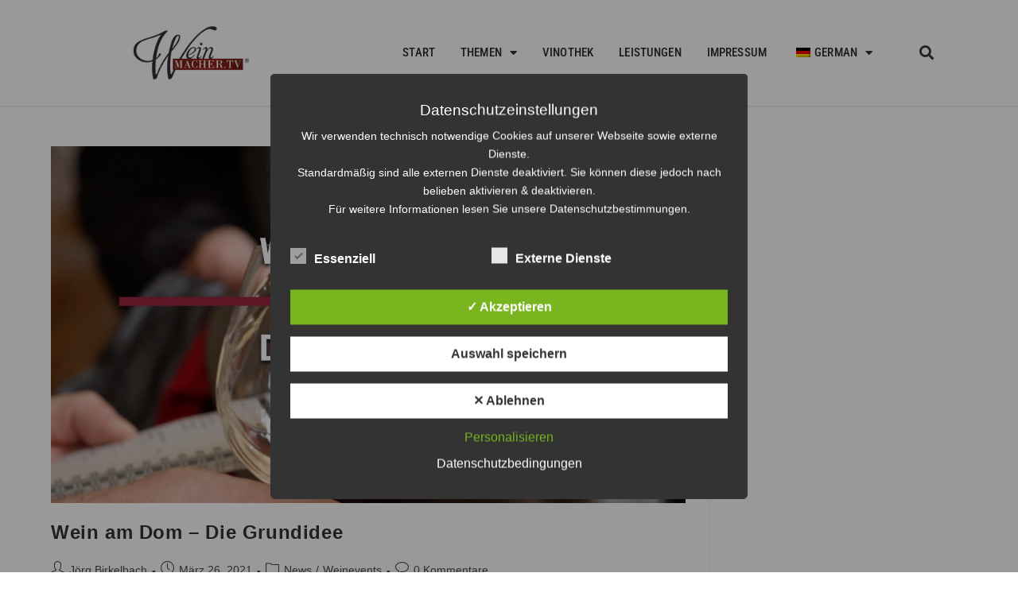

--- FILE ---
content_type: text/css
request_url: https://weinmacher.tv/wp-content/uploads/omgf/elementor-gf-local-robotocondensed/elementor-gf-local-robotocondensed.css?ver=1666269312
body_size: 602
content:
/**
 * Auto Generated by OMGF
 * @author: Daan van den Bergh
 * @url: https://daan.dev
 */

@font-face{
font-family:'Roboto Condensed';
font-style:italic;
font-weight:100;
font-display:swap;
src:url('//weinmacher.tv/wp-content/uploads/omgf/elementor-gf-local-robotocondensed/roboto-condensed-italic-latin-ext.woff2?ver=1666269312')format('woff2');
unicode-range:U+0100-02BA, U+02BD-02C5, U+02C7-02CC, U+02CE-02D7, U+02DD-02FF, U+0304, U+0308, U+0329, U+1D00-1DBF, U+1E00-1E9F, U+1EF2-1EFF, U+2020, U+20A0-20AB, U+20AD-20C0, U+2113, U+2C60-2C7F, U+A720-A7FF;
}
@font-face{
font-family:'Roboto Condensed';
font-style:italic;
font-weight:100;
font-display:swap;
src:url('//weinmacher.tv/wp-content/uploads/omgf/elementor-gf-local-robotocondensed/roboto-condensed-italic-latin.woff2?ver=1666269312')format('woff2');
unicode-range:U+0000-00FF, U+0131, U+0152-0153, U+02BB-02BC, U+02C6, U+02DA, U+02DC, U+0304, U+0308, U+0329, U+2000-206F, U+20AC, U+2122, U+2191, U+2193, U+2212, U+2215, U+FEFF, U+FFFD;
}
@font-face{
font-family:'Roboto Condensed';
font-style:italic;
font-weight:200;
font-display:swap;
src:url('//weinmacher.tv/wp-content/uploads/omgf/elementor-gf-local-robotocondensed/roboto-condensed-italic-latin-ext.woff2?ver=1666269312')format('woff2');
unicode-range:U+0100-02BA, U+02BD-02C5, U+02C7-02CC, U+02CE-02D7, U+02DD-02FF, U+0304, U+0308, U+0329, U+1D00-1DBF, U+1E00-1E9F, U+1EF2-1EFF, U+2020, U+20A0-20AB, U+20AD-20C0, U+2113, U+2C60-2C7F, U+A720-A7FF;
}
@font-face{
font-family:'Roboto Condensed';
font-style:italic;
font-weight:200;
font-display:swap;
src:url('//weinmacher.tv/wp-content/uploads/omgf/elementor-gf-local-robotocondensed/roboto-condensed-italic-latin.woff2?ver=1666269312')format('woff2');
unicode-range:U+0000-00FF, U+0131, U+0152-0153, U+02BB-02BC, U+02C6, U+02DA, U+02DC, U+0304, U+0308, U+0329, U+2000-206F, U+20AC, U+2122, U+2191, U+2193, U+2212, U+2215, U+FEFF, U+FFFD;
}
@font-face{
font-family:'Roboto Condensed';
font-style:italic;
font-weight:300;
font-display:swap;
src:url('//weinmacher.tv/wp-content/uploads/omgf/elementor-gf-local-robotocondensed/roboto-condensed-italic-latin-ext.woff2?ver=1666269312')format('woff2');
unicode-range:U+0100-02BA, U+02BD-02C5, U+02C7-02CC, U+02CE-02D7, U+02DD-02FF, U+0304, U+0308, U+0329, U+1D00-1DBF, U+1E00-1E9F, U+1EF2-1EFF, U+2020, U+20A0-20AB, U+20AD-20C0, U+2113, U+2C60-2C7F, U+A720-A7FF;
}
@font-face{
font-family:'Roboto Condensed';
font-style:italic;
font-weight:300;
font-display:swap;
src:url('//weinmacher.tv/wp-content/uploads/omgf/elementor-gf-local-robotocondensed/roboto-condensed-italic-latin.woff2?ver=1666269312')format('woff2');
unicode-range:U+0000-00FF, U+0131, U+0152-0153, U+02BB-02BC, U+02C6, U+02DA, U+02DC, U+0304, U+0308, U+0329, U+2000-206F, U+20AC, U+2122, U+2191, U+2193, U+2212, U+2215, U+FEFF, U+FFFD;
}
@font-face{
font-family:'Roboto Condensed';
font-style:italic;
font-weight:400;
font-display:swap;
src:url('//weinmacher.tv/wp-content/uploads/omgf/elementor-gf-local-robotocondensed/roboto-condensed-italic-latin-ext.woff2?ver=1666269312')format('woff2');
unicode-range:U+0100-02BA, U+02BD-02C5, U+02C7-02CC, U+02CE-02D7, U+02DD-02FF, U+0304, U+0308, U+0329, U+1D00-1DBF, U+1E00-1E9F, U+1EF2-1EFF, U+2020, U+20A0-20AB, U+20AD-20C0, U+2113, U+2C60-2C7F, U+A720-A7FF;
}
@font-face{
font-family:'Roboto Condensed';
font-style:italic;
font-weight:400;
font-display:swap;
src:url('//weinmacher.tv/wp-content/uploads/omgf/elementor-gf-local-robotocondensed/roboto-condensed-italic-latin.woff2?ver=1666269312')format('woff2');
unicode-range:U+0000-00FF, U+0131, U+0152-0153, U+02BB-02BC, U+02C6, U+02DA, U+02DC, U+0304, U+0308, U+0329, U+2000-206F, U+20AC, U+2122, U+2191, U+2193, U+2212, U+2215, U+FEFF, U+FFFD;
}
@font-face{
font-family:'Roboto Condensed';
font-style:italic;
font-weight:500;
font-display:swap;
src:url('//weinmacher.tv/wp-content/uploads/omgf/elementor-gf-local-robotocondensed/roboto-condensed-italic-latin-ext.woff2?ver=1666269312')format('woff2');
unicode-range:U+0100-02BA, U+02BD-02C5, U+02C7-02CC, U+02CE-02D7, U+02DD-02FF, U+0304, U+0308, U+0329, U+1D00-1DBF, U+1E00-1E9F, U+1EF2-1EFF, U+2020, U+20A0-20AB, U+20AD-20C0, U+2113, U+2C60-2C7F, U+A720-A7FF;
}
@font-face{
font-family:'Roboto Condensed';
font-style:italic;
font-weight:500;
font-display:swap;
src:url('//weinmacher.tv/wp-content/uploads/omgf/elementor-gf-local-robotocondensed/roboto-condensed-italic-latin.woff2?ver=1666269312')format('woff2');
unicode-range:U+0000-00FF, U+0131, U+0152-0153, U+02BB-02BC, U+02C6, U+02DA, U+02DC, U+0304, U+0308, U+0329, U+2000-206F, U+20AC, U+2122, U+2191, U+2193, U+2212, U+2215, U+FEFF, U+FFFD;
}
@font-face{
font-family:'Roboto Condensed';
font-style:italic;
font-weight:600;
font-display:swap;
src:url('//weinmacher.tv/wp-content/uploads/omgf/elementor-gf-local-robotocondensed/roboto-condensed-italic-latin-ext.woff2?ver=1666269312')format('woff2');
unicode-range:U+0100-02BA, U+02BD-02C5, U+02C7-02CC, U+02CE-02D7, U+02DD-02FF, U+0304, U+0308, U+0329, U+1D00-1DBF, U+1E00-1E9F, U+1EF2-1EFF, U+2020, U+20A0-20AB, U+20AD-20C0, U+2113, U+2C60-2C7F, U+A720-A7FF;
}
@font-face{
font-family:'Roboto Condensed';
font-style:italic;
font-weight:600;
font-display:swap;
src:url('//weinmacher.tv/wp-content/uploads/omgf/elementor-gf-local-robotocondensed/roboto-condensed-italic-latin.woff2?ver=1666269312')format('woff2');
unicode-range:U+0000-00FF, U+0131, U+0152-0153, U+02BB-02BC, U+02C6, U+02DA, U+02DC, U+0304, U+0308, U+0329, U+2000-206F, U+20AC, U+2122, U+2191, U+2193, U+2212, U+2215, U+FEFF, U+FFFD;
}
@font-face{
font-family:'Roboto Condensed';
font-style:italic;
font-weight:700;
font-display:swap;
src:url('//weinmacher.tv/wp-content/uploads/omgf/elementor-gf-local-robotocondensed/roboto-condensed-italic-latin-ext.woff2?ver=1666269312')format('woff2');
unicode-range:U+0100-02BA, U+02BD-02C5, U+02C7-02CC, U+02CE-02D7, U+02DD-02FF, U+0304, U+0308, U+0329, U+1D00-1DBF, U+1E00-1E9F, U+1EF2-1EFF, U+2020, U+20A0-20AB, U+20AD-20C0, U+2113, U+2C60-2C7F, U+A720-A7FF;
}
@font-face{
font-family:'Roboto Condensed';
font-style:italic;
font-weight:700;
font-display:swap;
src:url('//weinmacher.tv/wp-content/uploads/omgf/elementor-gf-local-robotocondensed/roboto-condensed-italic-latin.woff2?ver=1666269312')format('woff2');
unicode-range:U+0000-00FF, U+0131, U+0152-0153, U+02BB-02BC, U+02C6, U+02DA, U+02DC, U+0304, U+0308, U+0329, U+2000-206F, U+20AC, U+2122, U+2191, U+2193, U+2212, U+2215, U+FEFF, U+FFFD;
}
@font-face{
font-family:'Roboto Condensed';
font-style:italic;
font-weight:800;
font-display:swap;
src:url('//weinmacher.tv/wp-content/uploads/omgf/elementor-gf-local-robotocondensed/roboto-condensed-italic-latin-ext.woff2?ver=1666269312')format('woff2');
unicode-range:U+0100-02BA, U+02BD-02C5, U+02C7-02CC, U+02CE-02D7, U+02DD-02FF, U+0304, U+0308, U+0329, U+1D00-1DBF, U+1E00-1E9F, U+1EF2-1EFF, U+2020, U+20A0-20AB, U+20AD-20C0, U+2113, U+2C60-2C7F, U+A720-A7FF;
}
@font-face{
font-family:'Roboto Condensed';
font-style:italic;
font-weight:800;
font-display:swap;
src:url('//weinmacher.tv/wp-content/uploads/omgf/elementor-gf-local-robotocondensed/roboto-condensed-italic-latin.woff2?ver=1666269312')format('woff2');
unicode-range:U+0000-00FF, U+0131, U+0152-0153, U+02BB-02BC, U+02C6, U+02DA, U+02DC, U+0304, U+0308, U+0329, U+2000-206F, U+20AC, U+2122, U+2191, U+2193, U+2212, U+2215, U+FEFF, U+FFFD;
}
@font-face{
font-family:'Roboto Condensed';
font-style:italic;
font-weight:900;
font-display:swap;
src:url('//weinmacher.tv/wp-content/uploads/omgf/elementor-gf-local-robotocondensed/roboto-condensed-italic-latin-ext.woff2?ver=1666269312')format('woff2');
unicode-range:U+0100-02BA, U+02BD-02C5, U+02C7-02CC, U+02CE-02D7, U+02DD-02FF, U+0304, U+0308, U+0329, U+1D00-1DBF, U+1E00-1E9F, U+1EF2-1EFF, U+2020, U+20A0-20AB, U+20AD-20C0, U+2113, U+2C60-2C7F, U+A720-A7FF;
}
@font-face{
font-family:'Roboto Condensed';
font-style:italic;
font-weight:900;
font-display:swap;
src:url('//weinmacher.tv/wp-content/uploads/omgf/elementor-gf-local-robotocondensed/roboto-condensed-italic-latin.woff2?ver=1666269312')format('woff2');
unicode-range:U+0000-00FF, U+0131, U+0152-0153, U+02BB-02BC, U+02C6, U+02DA, U+02DC, U+0304, U+0308, U+0329, U+2000-206F, U+20AC, U+2122, U+2191, U+2193, U+2212, U+2215, U+FEFF, U+FFFD;
}
@font-face{
font-family:'Roboto Condensed';
font-style:normal;
font-weight:100;
font-display:swap;
src:url('//weinmacher.tv/wp-content/uploads/omgf/elementor-gf-local-robotocondensed/roboto-condensed-normal-latin-ext.woff2?ver=1666269312')format('woff2');
unicode-range:U+0100-02BA, U+02BD-02C5, U+02C7-02CC, U+02CE-02D7, U+02DD-02FF, U+0304, U+0308, U+0329, U+1D00-1DBF, U+1E00-1E9F, U+1EF2-1EFF, U+2020, U+20A0-20AB, U+20AD-20C0, U+2113, U+2C60-2C7F, U+A720-A7FF;
}
@font-face{
font-family:'Roboto Condensed';
font-style:normal;
font-weight:100;
font-display:swap;
src:url('//weinmacher.tv/wp-content/uploads/omgf/elementor-gf-local-robotocondensed/roboto-condensed-normal-latin.woff2?ver=1666269312')format('woff2');
unicode-range:U+0000-00FF, U+0131, U+0152-0153, U+02BB-02BC, U+02C6, U+02DA, U+02DC, U+0304, U+0308, U+0329, U+2000-206F, U+20AC, U+2122, U+2191, U+2193, U+2212, U+2215, U+FEFF, U+FFFD;
}
@font-face{
font-family:'Roboto Condensed';
font-style:normal;
font-weight:200;
font-display:swap;
src:url('//weinmacher.tv/wp-content/uploads/omgf/elementor-gf-local-robotocondensed/roboto-condensed-normal-latin-ext.woff2?ver=1666269312')format('woff2');
unicode-range:U+0100-02BA, U+02BD-02C5, U+02C7-02CC, U+02CE-02D7, U+02DD-02FF, U+0304, U+0308, U+0329, U+1D00-1DBF, U+1E00-1E9F, U+1EF2-1EFF, U+2020, U+20A0-20AB, U+20AD-20C0, U+2113, U+2C60-2C7F, U+A720-A7FF;
}
@font-face{
font-family:'Roboto Condensed';
font-style:normal;
font-weight:200;
font-display:swap;
src:url('//weinmacher.tv/wp-content/uploads/omgf/elementor-gf-local-robotocondensed/roboto-condensed-normal-latin.woff2?ver=1666269312')format('woff2');
unicode-range:U+0000-00FF, U+0131, U+0152-0153, U+02BB-02BC, U+02C6, U+02DA, U+02DC, U+0304, U+0308, U+0329, U+2000-206F, U+20AC, U+2122, U+2191, U+2193, U+2212, U+2215, U+FEFF, U+FFFD;
}
@font-face{
font-family:'Roboto Condensed';
font-style:normal;
font-weight:300;
font-display:swap;
src:url('//weinmacher.tv/wp-content/uploads/omgf/elementor-gf-local-robotocondensed/roboto-condensed-normal-latin-ext.woff2?ver=1666269312')format('woff2');
unicode-range:U+0100-02BA, U+02BD-02C5, U+02C7-02CC, U+02CE-02D7, U+02DD-02FF, U+0304, U+0308, U+0329, U+1D00-1DBF, U+1E00-1E9F, U+1EF2-1EFF, U+2020, U+20A0-20AB, U+20AD-20C0, U+2113, U+2C60-2C7F, U+A720-A7FF;
}
@font-face{
font-family:'Roboto Condensed';
font-style:normal;
font-weight:300;
font-display:swap;
src:url('//weinmacher.tv/wp-content/uploads/omgf/elementor-gf-local-robotocondensed/roboto-condensed-normal-latin.woff2?ver=1666269312')format('woff2');
unicode-range:U+0000-00FF, U+0131, U+0152-0153, U+02BB-02BC, U+02C6, U+02DA, U+02DC, U+0304, U+0308, U+0329, U+2000-206F, U+20AC, U+2122, U+2191, U+2193, U+2212, U+2215, U+FEFF, U+FFFD;
}
@font-face{
font-family:'Roboto Condensed';
font-style:normal;
font-weight:400;
font-display:swap;
src:url('//weinmacher.tv/wp-content/uploads/omgf/elementor-gf-local-robotocondensed/roboto-condensed-normal-latin-ext.woff2?ver=1666269312')format('woff2');
unicode-range:U+0100-02BA, U+02BD-02C5, U+02C7-02CC, U+02CE-02D7, U+02DD-02FF, U+0304, U+0308, U+0329, U+1D00-1DBF, U+1E00-1E9F, U+1EF2-1EFF, U+2020, U+20A0-20AB, U+20AD-20C0, U+2113, U+2C60-2C7F, U+A720-A7FF;
}
@font-face{
font-family:'Roboto Condensed';
font-style:normal;
font-weight:400;
font-display:swap;
src:url('//weinmacher.tv/wp-content/uploads/omgf/elementor-gf-local-robotocondensed/roboto-condensed-normal-latin.woff2?ver=1666269312')format('woff2');
unicode-range:U+0000-00FF, U+0131, U+0152-0153, U+02BB-02BC, U+02C6, U+02DA, U+02DC, U+0304, U+0308, U+0329, U+2000-206F, U+20AC, U+2122, U+2191, U+2193, U+2212, U+2215, U+FEFF, U+FFFD;
}
@font-face{
font-family:'Roboto Condensed';
font-style:normal;
font-weight:500;
font-display:swap;
src:url('//weinmacher.tv/wp-content/uploads/omgf/elementor-gf-local-robotocondensed/roboto-condensed-normal-latin-ext.woff2?ver=1666269312')format('woff2');
unicode-range:U+0100-02BA, U+02BD-02C5, U+02C7-02CC, U+02CE-02D7, U+02DD-02FF, U+0304, U+0308, U+0329, U+1D00-1DBF, U+1E00-1E9F, U+1EF2-1EFF, U+2020, U+20A0-20AB, U+20AD-20C0, U+2113, U+2C60-2C7F, U+A720-A7FF;
}
@font-face{
font-family:'Roboto Condensed';
font-style:normal;
font-weight:500;
font-display:swap;
src:url('//weinmacher.tv/wp-content/uploads/omgf/elementor-gf-local-robotocondensed/roboto-condensed-normal-latin.woff2?ver=1666269312')format('woff2');
unicode-range:U+0000-00FF, U+0131, U+0152-0153, U+02BB-02BC, U+02C6, U+02DA, U+02DC, U+0304, U+0308, U+0329, U+2000-206F, U+20AC, U+2122, U+2191, U+2193, U+2212, U+2215, U+FEFF, U+FFFD;
}
@font-face{
font-family:'Roboto Condensed';
font-style:normal;
font-weight:600;
font-display:swap;
src:url('//weinmacher.tv/wp-content/uploads/omgf/elementor-gf-local-robotocondensed/roboto-condensed-normal-latin-ext.woff2?ver=1666269312')format('woff2');
unicode-range:U+0100-02BA, U+02BD-02C5, U+02C7-02CC, U+02CE-02D7, U+02DD-02FF, U+0304, U+0308, U+0329, U+1D00-1DBF, U+1E00-1E9F, U+1EF2-1EFF, U+2020, U+20A0-20AB, U+20AD-20C0, U+2113, U+2C60-2C7F, U+A720-A7FF;
}
@font-face{
font-family:'Roboto Condensed';
font-style:normal;
font-weight:600;
font-display:swap;
src:url('//weinmacher.tv/wp-content/uploads/omgf/elementor-gf-local-robotocondensed/roboto-condensed-normal-latin.woff2?ver=1666269312')format('woff2');
unicode-range:U+0000-00FF, U+0131, U+0152-0153, U+02BB-02BC, U+02C6, U+02DA, U+02DC, U+0304, U+0308, U+0329, U+2000-206F, U+20AC, U+2122, U+2191, U+2193, U+2212, U+2215, U+FEFF, U+FFFD;
}
@font-face{
font-family:'Roboto Condensed';
font-style:normal;
font-weight:700;
font-display:swap;
src:url('//weinmacher.tv/wp-content/uploads/omgf/elementor-gf-local-robotocondensed/roboto-condensed-normal-latin-ext.woff2?ver=1666269312')format('woff2');
unicode-range:U+0100-02BA, U+02BD-02C5, U+02C7-02CC, U+02CE-02D7, U+02DD-02FF, U+0304, U+0308, U+0329, U+1D00-1DBF, U+1E00-1E9F, U+1EF2-1EFF, U+2020, U+20A0-20AB, U+20AD-20C0, U+2113, U+2C60-2C7F, U+A720-A7FF;
}
@font-face{
font-family:'Roboto Condensed';
font-style:normal;
font-weight:700;
font-display:swap;
src:url('//weinmacher.tv/wp-content/uploads/omgf/elementor-gf-local-robotocondensed/roboto-condensed-normal-latin.woff2?ver=1666269312')format('woff2');
unicode-range:U+0000-00FF, U+0131, U+0152-0153, U+02BB-02BC, U+02C6, U+02DA, U+02DC, U+0304, U+0308, U+0329, U+2000-206F, U+20AC, U+2122, U+2191, U+2193, U+2212, U+2215, U+FEFF, U+FFFD;
}
@font-face{
font-family:'Roboto Condensed';
font-style:normal;
font-weight:800;
font-display:swap;
src:url('//weinmacher.tv/wp-content/uploads/omgf/elementor-gf-local-robotocondensed/roboto-condensed-normal-latin-ext.woff2?ver=1666269312')format('woff2');
unicode-range:U+0100-02BA, U+02BD-02C5, U+02C7-02CC, U+02CE-02D7, U+02DD-02FF, U+0304, U+0308, U+0329, U+1D00-1DBF, U+1E00-1E9F, U+1EF2-1EFF, U+2020, U+20A0-20AB, U+20AD-20C0, U+2113, U+2C60-2C7F, U+A720-A7FF;
}
@font-face{
font-family:'Roboto Condensed';
font-style:normal;
font-weight:800;
font-display:swap;
src:url('//weinmacher.tv/wp-content/uploads/omgf/elementor-gf-local-robotocondensed/roboto-condensed-normal-latin.woff2?ver=1666269312')format('woff2');
unicode-range:U+0000-00FF, U+0131, U+0152-0153, U+02BB-02BC, U+02C6, U+02DA, U+02DC, U+0304, U+0308, U+0329, U+2000-206F, U+20AC, U+2122, U+2191, U+2193, U+2212, U+2215, U+FEFF, U+FFFD;
}
@font-face{
font-family:'Roboto Condensed';
font-style:normal;
font-weight:900;
font-display:swap;
src:url('//weinmacher.tv/wp-content/uploads/omgf/elementor-gf-local-robotocondensed/roboto-condensed-normal-latin-ext.woff2?ver=1666269312')format('woff2');
unicode-range:U+0100-02BA, U+02BD-02C5, U+02C7-02CC, U+02CE-02D7, U+02DD-02FF, U+0304, U+0308, U+0329, U+1D00-1DBF, U+1E00-1E9F, U+1EF2-1EFF, U+2020, U+20A0-20AB, U+20AD-20C0, U+2113, U+2C60-2C7F, U+A720-A7FF;
}
@font-face{
font-family:'Roboto Condensed';
font-style:normal;
font-weight:900;
font-display:swap;
src:url('//weinmacher.tv/wp-content/uploads/omgf/elementor-gf-local-robotocondensed/roboto-condensed-normal-latin.woff2?ver=1666269312')format('woff2');
unicode-range:U+0000-00FF, U+0131, U+0152-0153, U+02BB-02BC, U+02C6, U+02DA, U+02DC, U+0304, U+0308, U+0329, U+2000-206F, U+20AC, U+2122, U+2191, U+2193, U+2212, U+2215, U+FEFF, U+FFFD;
}


--- FILE ---
content_type: text/javascript
request_url: https://weinmacher.tv/wp-content/plugins/elementor/assets/js/text-editor.bd4eccbd156d0b1fc3cf.bundle.js
body_size: 1049
content:
/*! elementor - v3.31.0 - 27-08-2025 */
"use strict";
(self["webpackChunkelementorFrontend"] = self["webpackChunkelementorFrontend"] || []).push([["text-editor"],{

/***/ "../assets/dev/js/frontend/handlers/text-editor.js":
/*!*********************************************************!*\
  !*** ../assets/dev/js/frontend/handlers/text-editor.js ***!
  \*********************************************************/
/***/ ((__unused_webpack_module, exports, __webpack_require__) => {



Object.defineProperty(exports, "__esModule", ({
  value: true
}));
exports["default"] = void 0;
__webpack_require__(/*! core-js/modules/esnext.iterator.constructor.js */ "../node_modules/core-js/modules/esnext.iterator.constructor.js");
__webpack_require__(/*! core-js/modules/esnext.iterator.find.js */ "../node_modules/core-js/modules/esnext.iterator.find.js");
class TextEditor extends elementorModules.frontend.handlers.Base {
  getDefaultSettings() {
    return {
      selectors: {
        paragraph: 'p:first'
      },
      classes: {
        dropCap: 'elementor-drop-cap',
        dropCapLetter: 'elementor-drop-cap-letter'
      }
    };
  }
  getDefaultElements() {
    const selectors = this.getSettings('selectors'),
      classes = this.getSettings('classes'),
      $dropCap = jQuery('<span>', {
        class: classes.dropCap
      }),
      $dropCapLetter = jQuery('<span>', {
        class: classes.dropCapLetter
      });
    $dropCap.append($dropCapLetter);
    return {
      $paragraph: this.$element.find(selectors.paragraph),
      $dropCap,
      $dropCapLetter
    };
  }
  wrapDropCap() {
    const isDropCapEnabled = this.getElementSettings('drop_cap');
    if (!isDropCapEnabled) {
      // If there is an old drop cap inside the paragraph
      if (this.dropCapLetter) {
        this.elements.$dropCap.remove();
        this.elements.$paragraph.prepend(this.dropCapLetter);
        this.dropCapLetter = '';
      }
      return;
    }
    const $paragraph = this.elements.$paragraph;
    if (!$paragraph.length) {
      return;
    }
    const paragraphContent = $paragraph.html().replace(/&nbsp;/g, ' '),
      firstLetterMatch = paragraphContent.match(/^ *([^ ] ?)/);
    if (!firstLetterMatch) {
      return;
    }
    const firstLetter = firstLetterMatch[1],
      trimmedFirstLetter = firstLetter.trim();

    // Don't apply drop cap when the content starting with an HTML tag
    if ('<' === trimmedFirstLetter) {
      return;
    }
    this.dropCapLetter = firstLetter;
    this.elements.$dropCapLetter.text(trimmedFirstLetter);
    const restoredParagraphContent = paragraphContent.slice(firstLetter.length).replace(/^ */, match => {
      return new Array(match.length + 1).join('&nbsp;');
    });
    $paragraph.html(restoredParagraphContent).prepend(this.elements.$dropCap);
  }
  onInit() {
    super.onInit(...arguments);
    this.wrapDropCap();
  }
  onElementChange(propertyName) {
    if ('drop_cap' === propertyName) {
      this.wrapDropCap();
    }
  }
}
exports["default"] = TextEditor;

/***/ })

}]);
//# sourceMappingURL=text-editor.bd4eccbd156d0b1fc3cf.bundle.js.map